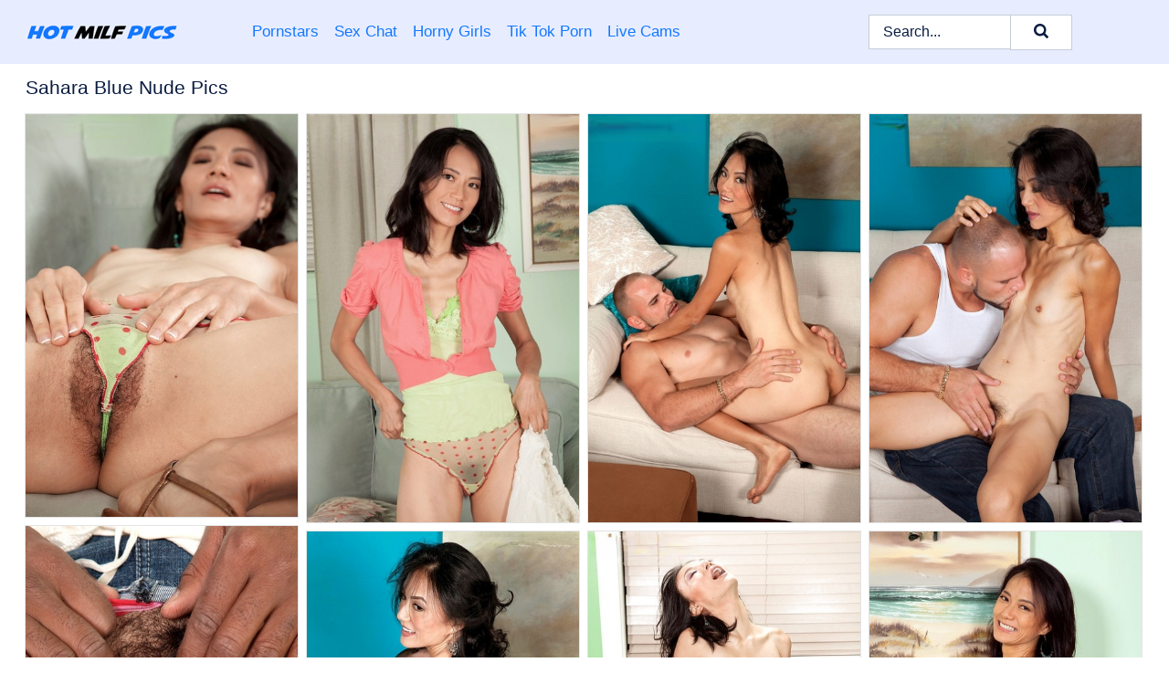

--- FILE ---
content_type: text/html; charset=UTF-8
request_url: https://hotmilfpics.com/pornstars/sahara-blue/
body_size: 6364
content:
<!doctype html><html lang="en"><head><title>Nude Sahara Blue Porn Pics - HotMILFPics.com</title> <meta name="description" content="Enjoy the chill vibes of our Sahara Blue nude pics on HotMILFPics.com. With fresh Sahara Blue porn photos dropping daily, there's always something cool to check out.">  <meta charset="utf-8"><meta http-equiv="x-ua-compatible" content="ie=edge"><meta name="viewport" content="width=device-width, initial-scale=1"><meta name="rating" content="RTA-5042-1996-1400-1577-RTA"><meta name="referrer" content="origin"><meta name="robots" content="index, follow"><meta name="document-state" content="dynamic"><meta name="revisit-after" content="1 day"><link rel="icon" type="image/png" href="https://hotmilfpics.com/favicon.png"><link rel="apple-touch-icon" href="https://hotmilfpics.com/favicon.png"><link rel="manifest" href="https://hotmilfpics.com/site.webmanifest"><link rel="canonical" href="https://hotmilfpics.com/pornstars/sahara-blue/"><link rel="preconnect" href="https://cdni.hotmilfpics.com/"><link rel="dns-prefetch" href="https://hotmilfpics.com/"><link rel="dns-prefetch" href="https://cdni.hotmilfpics.com/"> <link rel="preload" href="https://cdni.hotmilfpics.com/460/5/237/50898374/50898374_006_fd7d.jpg" as="image"> <link rel="preload" as="style" href="https://hotmilfpics.com/marij/gail.css?v=1765390681"><link rel="stylesheet" href="https://hotmilfpics.com/marij/gail.css?v=1765390681"><link rel="stylesheet" href="https://hotmilfpics.com/css/flag-icons.min.css"><base target="_blank"/></head><body><style>h1,h3,.listing-letter{font-size:21px;font-weight:400;white-space:nowrap;overflow:hidden;text-overflow:ellipsis}h1,h3{color:#0a1c41}.breadcrumbs,.breadcrumbs-2{font-size:21px;font-weight:400;margin-block-end:.77em;white-space:nowrap;overflow:hidden;text-overflow:ellipsis}.breadcrumbs a{font-size:21px}.breadcrumbs span,.breadcrumbs h1,.breadcrumbs h2,.breadcrumbs-2 span,.breadcrumbs-2 h1,.breadcrumbs-2 h2{display:inline;font-size:21px}.breadcrumbs span svg,.breadcrumbs-2 span svg,.underline div svg,.Underline div svg{height:18px;width:18px;margin-right:6px;margin-bottom:-2px;fill:#0a1c41;opacity:.5}.breadcrumbs h1,.breadcrumbs h2{font-weight:400}.breadcrumbs-d{padding:0 4px}.breadcrumbs-2 h1{font-size:21px;font-weight:400}.content-info{margin-bottom:7px!important;overflow-x:auto;white-space:nowrap;position:relative;display:inline-flex}.content-info::-webkit-scrollbar,.content-categories::-webkit-scrollbar{display:none}.content-info:after{right:-1px;background-image:-o-linear-gradient(90deg,#FFFFFF00,#FFFFFF 15px,#FFFFFF);background-image:linear-gradient(90deg,#FFFFFF00,#FFFFFF 15px,#FFFFFF);content:'';display:block;position:absolute;top:0;bottom:0;width:25px;z-index:1;pointer-events:none}.content-categories{overflow-x:auto;white-space:nowrap;position:relative;padding-right:25px;width:100%;display:inline-flex}.content-categories a{margin:0 5px 5px 0;padding:0 8px;line-height:1.25em;border:1px solid #e4e4e4;background-color:#f2f3f5;text-transform:capitalize;border-radius:2px;font-size:16px;height:30px;box-sizing:border-box;overflow:hidden;display:inline-flex;align-items:center;min-width:fit-content}.content-categories a:hover{border-color:#d0cece}.wrapper{margin:0 auto;position:relative}.header-wrapper{width:100%;background-color:#E7EDFF;z-index:500;}.header-top a{font-size:13px;color:#0a1c41;line-height:2em;margin-right:10px}.header-top a:hover{color:#1578FF}.header{line-height:70px;font-size:0}.header-title{margin-top:14px;position:relative}.header-nav{display:inline-block;line-height:1.25em;position:relative;vertical-align:middle;font-size:19px}.header-nav a{display:inline-block;color:#1578FF;padding:0 1.3em 0 0;position:relative;font-weight:400}.header-nav a:hover{color:#081B42}.header-nav label{cursor:pointer;position:absolute;top:-3.7em;right:0}.header-nav span,.menu-item img,.mobile-search{transition:opacity .15s ease-in-out}.mob-menu{border-top:1px solid #c7ccd8;border-bottom:1px solid #c7ccd8;min-height:40px}.mob-menu ul li{text-align:center;width:33%;line-height:40px;height:40px;display:inline-block;font-size:0;float:left}.mob-menu-border{position:absolute;border-right:1px solid #c7ccd8;right:0;height:100%}.mob-menu ul li a{font-size:16px;position:relative;width:100%;height:100%;display:block;color:#1578FF}.mob-menu ul li a:hover{color:#081B42}.mob-menu ul li img{width:16px;height:16px;opacity:.25;margin-bottom:-3px;margin-right:6px}.menu-item img{width:16px;height:16px;opacity:.25;margin-bottom:-3px;margin-right:6px}.menu-item:hover img{opacity:1}.header-submenu{background-color:#E7EDFF;border-bottom:1px solid #e4e4e4;line-height:34px;text-align:center}.header-submenu a{color:#1578FF}.header-submenu a:hover{color:#081B42}.header-logo{width:248px;display:inline-block;line-height:1.25em;position:relative;vertical-align:middle}.header-search{display:inline-block;line-height:1.25em;position:relative;vertical-align:middle;text-align:right}.header-search input{color:#0a1c41;font-size:16px;line-height:16px;padding:9px 15px;background-color:#FFFFFF;border:1px solid #c7ccd8;box-sizing:border-box}.header-search input:focus{background-color:#FFFFFF}.clear:before,.clear:after{content:"";display:block;line-height:0}.clear:after{clear:both}#open,.mobile-menu,.search__result--hidden{display:none}.mobile-search svg,.mobile-menu svg{width:23px;height:23px;fill:#0a1c41}.mobile-search{display:none;cursor:pointer;position:relative;width:23px;height:23px;background-size:cover;opacity:.7;float:right;top:19px;right:38px}.mobile-search:hover{opacity:.3}.search-button{position:absolute;top:0;right:0;background-color:#FFFFFF;border:1px solid #c7ccd8;box-sizing:border-box;padding:0 25px;cursor:pointer;height:39px}.search-button:hover{background-color:#F3F6FD}.search-button span{height:100%}.search-button svg{width:16px;height:16px;fill:#0a1c41;padding-top:50%;margin-top:1px}.search-label{background-size:cover;position:absolute;left:11px;top:10px;width:16px;height:16px;opacity:0.30}.search-label svg{width:16px;height:16px;fill:#0a1c41}#search-form{position:relative}.search__result{display:block;border-bottom:1px solid #c7ccd8;width:372px;position:absolute;z-index:999999;right:0;margin-top:0;padding:0;background-color:#FFFFFF;border-left:1px solid #c7ccd8;border-right:1px solid #c7ccd8}.search__result a{display:block;font-size:16px;line-height:36px;padding:0 5px 0 15px;color:#1578FF}.search__result li span{padding-left:15px;color:#0a1c41;opacity:.4}.no-bg-hover{background-color:#FFFFFF!important}.no-bg-hover:hover{background-color:#FFFFFF!important}.search__result li a span{color:#0a1c41;padding:0;opacity:1}.search__result li{width:100%;height:36px;margin:0;color:#1578FF;font-size:16px;line-height:36px;text-align:left;overflow:hidden}.search__result li:hover{background-color:#F3F6FD}.search__result li:hover a{color:#081B42}.underline{border-bottom:1px solid #e4e4e4;margin-bottom:8px!important}.underline div{font-size:21px;margin-block-end:1em;margin-block-start:1em;font-weight:400}@media screen and (min-width:240px) and (max-width:317px){.wrapper{width:220px}.search__result{width:218px}}@media screen and (min-width:318px) and (max-width:359px){.wrapper{width:300px}.search__result{width:298px}}@media screen and (min-width:360px) and (max-width:374px){.wrapper{width:342px}.search__result{width:340px}}@media screen and (min-width:375px) and (max-width:533px){.wrapper{width:357px}.search__result{width:355px}}@media screen and (min-width:534px) and (max-width:567px){.wrapper{width:512px}.search__result{width:510px}}@media screen and (min-width:568px) and (max-width:625px){.wrapper{width:548px}.search__result{width:546px}}@media screen and (min-width:626px) and (max-width:666px){.wrapper{width:608px}.search__result{width:606px}}@media screen and (min-width:667px) and (max-width:719px){.wrapper{width:644px}.search__result{width:642px}}@media screen and (min-width:720px) and (max-width:767px){.wrapper{width:698px}.search__result{width:696px}}@media screen and (min-width:768px) and (max-width:799px){.wrapper{width:745px}.search__result{width:743px}}@media screen and (min-width:800px) and (max-width:899px){.wrapper{width:781px}.search__result{width:779px}}@media screen and (min-width:900px) and (max-width:933px){.wrapper{width:880px}.search__result{width:878px}}@media screen and (min-width:934px) and (max-width:1023px){.wrapper{width:916px}.search__result{width:914px}}@media screen and (min-width:1024px) and (max-width:1241px){.wrapper{width:1006px}.search__result{width:1004px}.header-search,.header-search input{width:300px}}@media screen and (min-width:1242px) and (max-width:1359px){.wrapper{width:1224px}.search__result{width:298px}.header-nav{width:675px;font-size:17px}.header-nav a{padding:0 1em 0 0}}@media screen and (min-width:1360px) and (max-width:1439px){.wrapper{width:1332px}.search__result{width:325px}.header-logo{width:268px}.header-nav{width:736px;font-size:17px}.header-search,.header-search input{width:327px}}@media screen and (min-width:1440px) and (max-width:1504px){.wrapper{width:1412px}.search__result{width:421px}.header-logo{width:285px}.header-nav{width:703px;font-size:17px}.header-search,.header-search input{width:423px}}@media screen and (min-width:1505px) and (max-width:1549px){.wrapper{width:1487px}.search__result{width:486px}.header-nav{width:751px}.header-search,.header-search input{width:488px}}@media screen and (min-width:1550px) and (max-width:1599px){.wrapper{width:1532px}.search__result{width:486px}.header-nav{width:796px}.header-search,.header-search input{width:488px}}@media screen and (min-width:1600px) and (max-width:1867px){.wrapper{width:1570px}.search__result{width:514px}.header-logo{width:225px}.header-nav{width:829px}.header-search,.header-search input{width:516px}}@media screen and (min-width:1868px){.wrapper{width:1840px}.search__result{width:606px}.header-nav{width:984px}.header-search,.header-search input{width:608px}}@media screen and (max-width:1279px){.header-wrapper{position:relative}.header{line-height:1.25em;padding:5px 0 0 0}.header-logo{width:100%;height:50px}.header-logo img{margin-top:12px}.header-nav{width:100%;font-size:19px}.header-nav span{position:relative;width:23px;height:23px;background-size:cover;opacity:.7;top:19px}input[type=checkbox]:checked+.header-menu{height:auto}.header-menu{height:0;margin-bottom:10px;margin-top:5px;overflow:hidden;transition:height .15s ease}.header-menu a{padding:0;display:block;border-top:solid 1px #c7ccd8;line-height:45px}.header-search{display:none}.header-search{height:50px}.header-search,.header-search input{width:100%}.mobile-menu{display:block;margin-top:20px}.mobile-search{display:block}}@media screen and (min-width:1280px){.header-nav a{display:table-cell;height:70px;vertical-align:middle}.mob-menu{display:none}.nav-primary li{display:table-cell;height:70px;vertical-align:middle}}@media screen and (min-width:320px) and (max-width:767px){#search-form{height:40px}}</style><header class="header-wrapper"><div class="wrapper"><div class="header"><div class="header-logo"><a href="https://hotmilfpics.com/" title="Hot MILF" target="_self"><img src="https://hotmilfpics.com/img/logo.png" alt="Hot MILF" width="186" height="33"></a><span class="mobile-search"><svg version="1.0" xmlns="https://www.w3.org/2000/svg" xmlns:xlink="https://www.w3.org/1999/xlink" x="0px" y="0px" viewBox="0 0 512 512" xml:space="preserve"><path d="M506.2,449.2L400.3,343.3c-3.9-3.9-3.9-7.8-2-11.8c21.6-33.3,33.3-72.6,33.3-115.7C431.7,96.1,335.6,0,215.9,0 S0.1,96.1,0.1,215.8s96.1,215.8,215.8,215.8c43.2,0,82.4-11.8,115.7-33.3c3.9-2,9.8-2,11.8,2l105.9,105.9c7.8,7.8,19.6,7.8,27.5,0 l27.5-27.5C514.1,468.8,514.1,457.1,506.2,449.2z M217.9,353.1c-76.5,0-137.3-60.8-137.3-137.3S141.4,78.5,217.9,78.5 s137.3,60.8,137.3,137.3S294.4,353.1,217.9,353.1L217.9,353.1z"/></svg></span></div><div class="header-nav"><label for="open"><span class="mobile-menu"><svg version="1.0" xmlns="https://www.w3.org/2000/svg" xmlns:xlink="https://www.w3.org/1999/xlink" x="0px" y="0px" viewBox="0 0 512 512" xml:space="preserve"><g><path d="M512,64c0-12.8-8.5-21.3-21.3-21.3H21.3C8.5,42.7,0,51.2,0,64v42.7C0,119.5,8.5,128,21.3,128h469.3 c12.8,0,21.3-8.5,21.3-21.3V64z"/><path d="M512,234.7c0-12.8-8.5-21.3-21.3-21.3H21.3C8.5,213.3,0,221.9,0,234.7v42.7c0,12.8,8.5,21.3,21.3,21.3h469.3 c12.8,0,21.3-8.5,21.3-21.3V234.7z"/><path d="M512,405.3c0-12.8-8.5-21.3-21.3-21.3H21.3C8.5,384,0,392.5,0,405.3V448c0,12.8,8.5,21.3,21.3,21.3h469.3 c12.8,0,21.3-8.5,21.3-21.3V405.3z"/></g></svg></span></label><input type="checkbox" name="menu-checkbox" id="open"><nav class="header-menu"><ul class="nav-primary"><li><a href="https://hotmilfpics.com/pornstars/" title="Pornstars" target="_self" class="menu-item">Pornstars</a></li><li><a href="https://hotmilfpics.com/sex-chat/" title="Sex Chat" target="_self" class="menu-item">Sex Chat</a></li><li><a href="https://hotmilfpics.com/to/horny-girls/" title="Horny Girls" target="_blank" class="menu-item" id="menutab1">Horny Girls</a></li><li><a href="https://hotmilfpics.com/to/jerk-n-cum/" title="Tik Tok Porn" target="_blank" class="menu-item" id="menutab2">Tik Tok Porn</a></li><li><a href="https://hotmilfpics.com/to/live-cams/" title="Live Cams" target="_blank" class="menu-item" id="menutab3"></a></li><script>
                          var userLang = navigator.language || navigator.userLanguage;
                          var link = document.getElementById("menutab3");
                          if (userLang.toLowerCase().startsWith("de")) {
                            if (link) {
                              link.textContent = "Amateur Cams";
                            }
                          } else {
                            link.textContent = "Live Cams";
                          }
                        </script></ul></nav></div><div class="header-search"><form action="/search/" id="search-form" target="_self"><input placeholder="Search..." id="search" class="search-input"><ul id="search-results" class="search__result--hidden"></ul><a href="/search/" aria-label="Search" class="search-button" title="" target="_self"><span><svg version="1.0" xmlns="https://www.w3.org/2000/svg" xmlns:xlink="https://www.w3.org/1999/xlink" x="0px" y="0px" viewBox="0 0 512 512" xml:space="preserve"><path d="M506.2,449.2L400.3,343.3c-3.9-3.9-3.9-7.8-2-11.8c21.6-33.3,33.3-72.6,33.3-115.7C431.7,96.1,335.6,0,215.9,0 S0.1,96.1,0.1,215.8s96.1,215.8,215.8,215.8c43.2,0,82.4-11.8,115.7-33.3c3.9-2,9.8-2,11.8,2l105.9,105.9c7.8,7.8,19.6,7.8,27.5,0 l27.5-27.5C514.1,468.8,514.1,457.1,506.2,449.2z M217.9,353.1c-76.5,0-137.3-60.8-137.3-137.3S141.4,78.5,217.9,78.5 s137.3,60.8,137.3,137.3S294.4,353.1,217.9,353.1L217.9,353.1z"/></svg></span></a></form></div></div></div><div class="mob-menu clear"><ul></ul></div></header><!-- <div class="mob1"></div> --><div class="wrapper header-title"><noscript><div style="background-color: #E34449; color: #FFFFFF; text-align: center; font-size: 16px; line-height: 22px; display: block; padding: 10px; border-radius: 3px;">JavaScript is required for this website. Please turn it on in your browser and reload the page.</div></noscript><div class="breadcrumbs" style="margin-bottom: 7px !important;"><h1>Sahara Blue Nude Pics</h1></div><div class="wrapper content-info"><div class="content-categories"></div></div><script>
        var relatedElement = document.querySelector(".content-categories");
        if (relatedElement.innerHTML === "") {
            relatedElement.parentNode.style.display = "none";
            var breadcrumbsElement = document.querySelector(".breadcrumbs");
            breadcrumbsElement.style.removeProperty("margin-bottom");
        }
    </script><div class="related-tags"></div></div><div class="wrapper"><div class="m-content clear"><ul class="container clear" id="container"><script>
                var container = document.querySelector('#container');
                container.style.opacity = '0';
                // container.style.height = '0';
            </script> <li><a href='https://hotmilfpics.com/pics/thin-aged-asian-lady-sahara-blue-sticking-fingers-in-beaver-after-disrobing-50898374/' title='Thin aged Asian lady Sahara Blue sticking fingers in beaver after disrobing 50898374' target="_blank"><img src='[data-uri]' data-src='https://cdni.hotmilfpics.com/460/5/237/50898374/50898374_006_fd7d.jpg' alt='Thin aged Asian lady Sahara Blue sticking fingers in beaver after disrobing 50898374' width='300' height='444'></a></li><li><a href='https://hotmilfpics.com/pics/middleaged-asian-lady-sahara-blue-makes-her-nude-modelling-debut-70667052/' title='Middle-aged Asian lady Sahara Blue makes her nude modelling debut 70667052' target="_blank"><img src='[data-uri]' data-src='https://cdni.hotmilfpics.com/460/1/40/70667052/70667052_007_d3c1.jpg' alt='Middle-aged Asian lady Sahara Blue makes her nude modelling debut 70667052' width='300' height='450'></a></li><li><a href='https://hotmilfpics.com/pics/hot-mature-woman-with-tiny-tits-climbs-aboard-for-a-hard-big-cock-couch-ride-64172700/' title='Hot mature woman with tiny tits climbs aboard for a hard big cock couch ride 64172700' target="_blank"><img src='[data-uri]' data-src='https://cdni.hotmilfpics.com/460/1/17/64172700/64172700_010_799a.jpg' alt='Hot mature woman with tiny tits climbs aboard for a hard big cock couch ride 64172700' width='300' height='450'></a></li><li><a href='https://hotmilfpics.com/pics/small-sexy-milf-sahara-blue-getting-her-hairy-pussy-licked-tiny-tits-sucked-99676805/' title='Small sexy MILF Sahara Blue getting her hairy pussy licked & tiny tits sucked 99676805' target="_blank"><img src='[data-uri]' data-src='https://cdni.hotmilfpics.com/460/1/166/99676805/99676805_012_5196.jpg' alt='Small sexy MILF Sahara Blue getting her hairy pussy licked & tiny tits sucked 99676805' width='300' height='450'></a></li><li><a href='https://hotmilfpics.com/pics/mature-housewife-sahara-blue-gets-her-hairy-pussy-licked-in-interracial-tryst-34077705/' title='Mature housewife Sahara Blue gets her hairy pussy licked in interracial tryst 34077705' target="_blank"><img src='[data-uri]' data-src='https://cdni.hotmilfpics.com/460/1/172/34077705/34077705_011_2890.jpg' alt='Mature housewife Sahara Blue gets her hairy pussy licked in interracial tryst 34077705' width='300' height='450'></a></li><li><a href='https://hotmilfpics.com/pics/mature-asian-sahara-blue-strips-off-underwear-and-rides-a-cock-54790365/' title='Mature asian Sahara Blue strips off underwear and rides a cock 54790365' target="_blank"><img src='[data-uri]' data-src='https://cdni.hotmilfpics.com/460/5/27/54790365/54790365_002_dfa8.jpg' alt='Mature asian Sahara Blue strips off underwear and rides a cock 54790365' width='300' height='444'></a></li><li><a href='https://hotmilfpics.com/pics/mature-asian-sahara-blue-gets-pounded-by-a-huge-black-dick-33131363/' title='Mature asian Sahara Blue gets pounded by a huge black dick 33131363' target="_blank"><img src='[data-uri]' data-src='https://cdni.hotmilfpics.com/460/5/28/33131363/33131363_011_b687.jpg' alt='Mature asian Sahara Blue gets pounded by a huge black dick 33131363' width='300' height='444'></a></li><li><a href='https://hotmilfpics.com/pics/mature-asian-sahara-blue-shows-off-her-skinny-body-and-flat-chest-21757636/' title='Mature Asian Sahara Blue shows off her skinny body and flat chest 21757636' target="_blank"><img src='[data-uri]' data-src='https://cdni.hotmilfpics.com/460/1/34/21757636/21757636_015_822b.jpg' alt='Mature Asian Sahara Blue shows off her skinny body and flat chest 21757636' width='300' height='450'></a></li> </ul></div><div class="preloader" id="preloader"><script>
            document.querySelector('#preloader').style.display = 'block';
        </script><img src="/img/spinner.svg" alt="Loading" width="70" height="70"></div></div>  <div class="wrapper underline"><div>Trending Pornstars</div></div><div class="wrapper"><div class="az-listing model-listing"><ul><li><a href="https://hotmilfpics.com/pornstars/andi-james/" target="_self" title="Andi James">Andi James</a></li><li><a href="https://hotmilfpics.com/pornstars/anita-queen/" target="_self" title="Anita Queen">Anita Queen</a></li><li><a href="https://hotmilfpics.com/pornstars/anna-bell-peaks/" target="_self" title="Anna Bell Peaks">Anna Bell Peaks</a></li><li><a href="https://hotmilfpics.com/pornstars/bianca-ferrero/" target="_self" title="Bianca Ferrero">Bianca Ferrero</a></li><li><a href="https://hotmilfpics.com/pornstars/brooke-lee-adams/" target="_self" title="Brooke Lee Adams">Brooke Lee Adams</a></li><li><a href="https://hotmilfpics.com/pornstars/cammille-austin/" target="_self" title="Cammille Austin">Cammille Austin</a></li><li><a href="https://hotmilfpics.com/pornstars/carol-goldnerova/" target="_self" title="Carol Goldnerova">Carol Goldnerova</a></li><li><a href="https://hotmilfpics.com/pornstars/charmane-star/" target="_self" title="Charmane Star">Charmane Star</a></li><li><a href="https://hotmilfpics.com/pornstars/dana-dearmond/" target="_self" title="Dana Dearmond">Dana Dearmond</a></li><li><a href="https://hotmilfpics.com/pornstars/dana-vespoli/" target="_self" title="Dana Vespoli">Dana Vespoli</a></li><li><a href="https://hotmilfpics.com/pornstars/daniella-english/" target="_self" title="Daniella English">Daniella English</a></li><li><a href="https://hotmilfpics.com/pornstars/dee-siren/" target="_self" title="Dee Siren">Dee Siren</a></li><li><a href="https://hotmilfpics.com/pornstars/dorothy-black/" target="_self" title="Dorothy Black">Dorothy Black</a></li><li><a href="https://hotmilfpics.com/pornstars/elen-million/" target="_self" title="Elen Million">Elen Million</a></li><li><a href="https://hotmilfpics.com/pornstars/emma-butt/" target="_self" title="Emma Butt">Emma Butt</a></li><li><a href="https://hotmilfpics.com/pornstars/freya-parker/" target="_self" title="Freya Parker">Freya Parker</a></li><li><a href="https://hotmilfpics.com/pornstars/hannah-shaw/" target="_self" title="Hannah Shaw">Hannah Shaw</a></li><li><a href="https://hotmilfpics.com/pornstars/helena-price/" target="_self" title="Helena Price">Helena Price</a></li><li><a href="https://hotmilfpics.com/pornstars/ines-cudna/" target="_self" title="Ines Cudna">Ines Cudna</a></li><li><a href="https://hotmilfpics.com/pornstars/jan-burton/" target="_self" title="Jan Burton">Jan Burton</a></li><li><a href="https://hotmilfpics.com/pornstars/janet-mason/" target="_self" title="Janet Mason">Janet Mason</a></li><li><a href="https://hotmilfpics.com/pornstars/jasmine-black/" target="_self" title="Jasmine Black">Jasmine Black</a></li><li><a href="https://hotmilfpics.com/pornstars/jasmine-jae/" target="_self" title="Jasmine Jae">Jasmine Jae</a></li><li><a href="https://hotmilfpics.com/pornstars/jayden-jaymes/" target="_self" title="Jayden Jaymes">Jayden Jaymes</a></li><li><a href="https://hotmilfpics.com/pornstars/jenni-lee/" target="_self" title="Jenni Lee">Jenni Lee</a></li><li><a href="https://hotmilfpics.com/pornstars/joslyn-james/" target="_self" title="Joslyn James">Joslyn James</a></li><li><a href="https://hotmilfpics.com/pornstars/kate-anne/" target="_self" title="Kate Anne">Kate Anne</a></li><li><a href="https://hotmilfpics.com/pornstars/kathy-anderson/" target="_self" title="Kathy Anderson">Kathy Anderson</a></li><li><a href="https://hotmilfpics.com/pornstars/katja-kassin/" target="_self" title="Katja Kassin">Katja Kassin</a></li><li><a href="https://hotmilfpics.com/pornstars/kelly-madison/" target="_self" title="Kelly Madison">Kelly Madison</a></li><li><a href="https://hotmilfpics.com/pornstars/kerry-marie/" target="_self" title="Kerry Marie">Kerry Marie</a></li><li><a href="https://hotmilfpics.com/pornstars/kiara-mia/" target="_self" title="Kiara Mia">Kiara Mia</a></li><li><a href="https://hotmilfpics.com/pornstars/lady-sextasy/" target="_self" title="Lady Sextasy">Lady Sextasy</a></li><li><a href="https://hotmilfpics.com/pornstars/leilani-lei/" target="_self" title="Leilani Lei">Leilani Lei</a></li><li><a href="https://hotmilfpics.com/pornstars/lelani-tizzie/" target="_self" title="Lelani Tizzie">Lelani Tizzie</a></li><li><a href="https://hotmilfpics.com/pornstars/leya-falcon/" target="_self" title="Leya Falcon">Leya Falcon</a></li><li><a href="https://hotmilfpics.com/pornstars/lilly-peterson/" target="_self" title="Lilly Peterson">Lilly Peterson</a></li><li><a href="https://hotmilfpics.com/pornstars/lisa-ann/" target="_self" title="Lisa Ann">Lisa Ann</a></li><li><a href="https://hotmilfpics.com/pornstars/lorena-ponce/" target="_self" title="Lorena Ponce">Lorena Ponce</a></li><li><a href="https://hotmilfpics.com/pornstars/maddy-oreilly/" target="_self" title="Maddy Oreilly">Maddy Oreilly</a></li><li><a href="https://hotmilfpics.com/pornstars/madison-ivy/" target="_self" title="Madison Ivy">Madison Ivy</a></li><li><a href="https://hotmilfpics.com/pornstars/melody-charm/" target="_self" title="Melody Charm">Melody Charm</a></li><li><a href="https://hotmilfpics.com/pornstars/mia-lelani/" target="_self" title="Mia Lelani">Mia Lelani</a></li><li><a href="https://hotmilfpics.com/pornstars/michelle-monaghan/" target="_self" title="Michelle Monaghan">Michelle Monaghan</a></li><li><a href="https://hotmilfpics.com/pornstars/michelle-thorne/" target="_self" title="Michelle Thorne">Michelle Thorne</a></li><li><a href="https://hotmilfpics.com/pornstars/mindi-mink/" target="_self" title="Mindi Mink">Mindi Mink</a></li><li><a href="https://hotmilfpics.com/pornstars/persia-monir/" target="_self" title="Persia Monir">Persia Monir</a></li><li><a href="https://hotmilfpics.com/pornstars/reagan-foxx/" target="_self" title="Reagan Foxx">Reagan Foxx</a></li><li><a href="https://hotmilfpics.com/pornstars/reiko-kobayakawa/" target="_self" title="Reiko Kobayakawa">Reiko Kobayakawa</a></li><li><a href="https://hotmilfpics.com/pornstars/rita-rush/" target="_self" title="Rita Rush">Rita Rush</a></li><li><a href="https://hotmilfpics.com/pornstars/samantha-bentley/" target="_self" title="Samantha Bentley">Samantha Bentley</a></li><li><a href="https://hotmilfpics.com/pornstars/sasha-zima/" target="_self" title="Sasha Zima">Sasha Zima</a></li><li><a href="https://hotmilfpics.com/pornstars/shay-fox/" target="_self" title="Shay Fox">Shay Fox</a></li><li><a href="https://hotmilfpics.com/pornstars/sheena-ryder/" target="_self" title="Sheena Ryder">Sheena Ryder</a></li><li><a href="https://hotmilfpics.com/pornstars/sindy-bust/" target="_self" title="Sindy Bust">Sindy Bust</a></li><li><a href="https://hotmilfpics.com/pornstars/stephanie-swift/" target="_self" title="Stephanie Swift">Stephanie Swift</a></li><li><a href="https://hotmilfpics.com/pornstars/tasty-trixie/" target="_self" title="Tasty Trixie">Tasty Trixie</a></li><li><a href="https://hotmilfpics.com/pornstars/tia-layne/" target="_self" title="Tia Layne">Tia Layne</a></li><li><a href="https://hotmilfpics.com/pornstars/tina-kay/" target="_self" title="Tina Kay">Tina Kay</a></li><li><a href="https://hotmilfpics.com/pornstars/vanessa-angel/" target="_self" title="Vanessa Angel">Vanessa Angel</a></li></ul></div><div class="sponsor-button"><a href="https://hotmilfpics.com/pornstars/" title="View More Pornstars" target="_self">View More Pornstars</a></div></div><style>.footer-wrapper{background-color:#f2f3f5;width:100%;}.footer-menu{padding:10px 0 30px 0}.footer-menu li{display:block;float:left;width:25%}.footer-column,.footer-column li{width:100%;line-height:30px}.footer-column a{color:#1578ff}.footer-column a:hover{color:#gr-footer-link-color-hover#}.footer-title{font-size:19px;margin-block-start:1em;margin-block-end:1em;font-weight:500}.footer-copyright{line-height:40px;padding-bottom:10px;width:100%;font-size:14px}@media screen and (min-width:240px) and (max-width:767px){.footer-menu li{width:100%}}@media screen and (max-width:1279px){.footer{line-height:1.25em}}</style><footer class="footer-wrapper"><div class="wrapper"><div class="footer"><ul class="footer-menu clear underline"><li><ul class="footer-column"><li class="footer-title">Legal</li><li><a href="https://hotmilfpics.com/cookie-policy.shtml" title="Cookie Policy" target="_self">Cookie Policy</a></li><li><a href="https://hotmilfpics.com/dmca.shtml" title="DMCA" target="_self">DMCA</a></li><li><a href="https://hotmilfpics.com/terms.shtml" title="Terms" target="_self">Terms</a></li><li><a href="https://hotmilfpics.com/privacy-policy.shtml" title="Privacy Policy" target="_self">Privacy Policy</a></li></ul></li><li><ul class="footer-column"><li class="footer-title">Support & Information</li><li><a href="https://hotmilfpics.com/contact/" title="Contact" target="_self">Contact</a></li><li><a href="https://hotmilfpics.com/contact/#feedback" title="Feedback" target="_self">Feedback</a></li><li><a href="https://hotmilfpics.com/contact/#advertising" title="Advertising" target="_self">Advertising</a></li></ul></li><li><ul class="footer-column"><li class="footer-title">We recommend</li><li><a href="https://saggytitsporn.com/" title="Saggy Tits">Saggy Tits</a></li><li><a href="https://maturepornpics.com/" title="Mature Porn">Mature Porn</a></li><li><a href="https://bbwpornpics.com/" title="BBW Porn">BBW Porn</a></li></ul></li><li><ul class="footer-column"><li class="footer-title">Partners</li><li><a href="https://nakedwomenpics.com/milf/" title="Nude MILF" target="_blank">Nude MILF</a></li><li><a href="https://sexygirlspics.com/milf/" title="Hot MILFs">Hot MILFs</a></li><li><a href="https://viewgals.com/milf/" title="MILF Porn" target="_blank">MILF Porn</a></li></ul></li></ul><div class="footer-copyright">Copyright 2024, HotMILFPics.com | <a href="https://hotmilfpics.com/2257.shtml" title="18 U.S.C. 2257 Record-Keeping Requirements Compliance Statement" target="_self">18 U.S.C. 2257 Record-Keeping Requirements Compliance Statement</a></div></div></div></footer><script src="/ad.min.js" defer></script><script src="/atgfredricka/fredricka.js" defer></script><div class="back-to-top"></div><script src="/js/app.js?v=1765390681" defer></script></body></html>